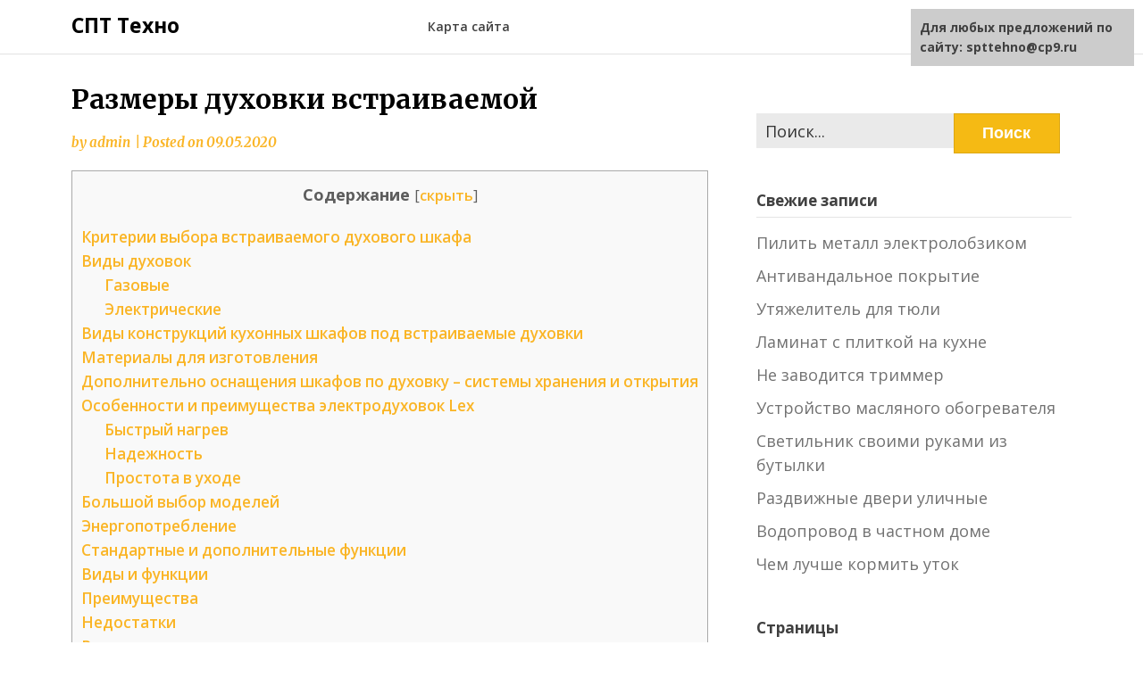

--- FILE ---
content_type: text/html;charset=UTF-8
request_url: https://spttehno.ru/razmery-duhovki-vstraivaemoj/
body_size: 42734
content:
<!doctype html>
<html lang="ru-RU">
<head>
	<meta charset="UTF-8">
	<meta name="viewport" content="width=device-width, initial-scale=1">
	<link rel="profile" href="https://gmpg.org/xfn/11">

	<title>Духовой шкаф электрический встраиваемый размеры встраивания: габариты духовых шкафов</title>

<!-- All In One SEO Pack 3.4.3[191,244] -->
<meta name="description"  content="Такой полезный бытовой агрегат представляет собой компактное и производительное устройство для приготовления сдобы и кондитерских изделий, запекания мяса, рыбы," />

<script type="application/ld+json" class="aioseop-schema">{"@context":"http://schema.org","@graph":[{"@type":"Organization","@id":"https://spttehno.ru/#organization","url":"https://spttehno.ru/","name":"СПТ Техно","sameAs":[]},{"@type":"WebSite","@id":"https://spttehno.ru/#website","url":"https://spttehno.ru/","name":"СПТ Техно","publisher":{"@id":"https://spttehno.ru/#organization"}},{"@type":"WebPage","@id":"https://spttehno.ru/razmery-duhovki-vstraivaemoj/#webpage","url":"https://spttehno.ru/razmery-duhovki-vstraivaemoj/","inLanguage":"ru-RU","name":"Размеры духовки встраиваемой","isPartOf":{"@id":"https://spttehno.ru/#website"},"breadcrumb":{"@id":"https://spttehno.ru/razmery-duhovki-vstraivaemoj/#breadcrumblist"},"datePublished":"2020-05-09T04:20:05+03:00","dateModified":"2020-05-09T04:20:05+03:00"},{"@type":"Article","@id":"https://spttehno.ru/razmery-duhovki-vstraivaemoj/#article","isPartOf":{"@id":"https://spttehno.ru/razmery-duhovki-vstraivaemoj/#webpage"},"author":{"@id":"https://spttehno.ru/author/admin/#author"},"headline":"Размеры духовки встраиваемой","datePublished":"2020-05-09T04:20:05+03:00","dateModified":"2020-05-09T04:20:05+03:00","commentCount":0,"mainEntityOfPage":{"@id":"https://spttehno.ru/razmery-duhovki-vstraivaemoj/#webpage"},"publisher":{"@id":"https://spttehno.ru/#organization"},"articleSection":"Статьи"},{"@type":"Person","@id":"https://spttehno.ru/author/admin/#author","name":"admin","sameAs":[],"image":{"@type":"ImageObject","@id":"https://spttehno.ru/#personlogo","url":"https://secure.gravatar.com/avatar/1cb1c39857f5eef49897f849251861a9?s=96&d=mm&r=g","width":96,"height":96,"caption":"admin"}},{"@type":"BreadcrumbList","@id":"https://spttehno.ru/razmery-duhovki-vstraivaemoj/#breadcrumblist","itemListElement":[{"@type":"ListItem","position":1,"item":{"@type":"WebPage","@id":"https://spttehno.ru/","url":"https://spttehno.ru/","name":"СПТ Техно"}},{"@type":"ListItem","position":2,"item":{"@type":"WebPage","@id":"https://spttehno.ru/razmery-duhovki-vstraivaemoj/","url":"https://spttehno.ru/razmery-duhovki-vstraivaemoj/","name":"Размеры духовки встраиваемой"}}]}]}</script>
<!-- All In One SEO Pack -->
<link rel='dns-prefetch' href='//fonts.googleapis.com' />
<link rel='dns-prefetch' href='//s.w.org' />
		<script type="text/javascript">
			</script>
	<link rel='stylesheet' id='wp-block-library-css'  href='https://spttehno.ru/wp-includes/css/dist/block-library/style.min.css?ver=5.4.1' type='text/css' media='all' />
<link rel='stylesheet' id='simple-sitemap-css-css'  href='https://spttehno.ru/wp-content/plugins/simple-sitemap/lib/assets/css/simple-sitemap.css?ver=5.4.1' type='text/css' media='all' />
<link rel='stylesheet' id='responsive-lightbox-swipebox-css'  href='https://spttehno.ru/wp-content/plugins/responsive-lightbox/assets/swipebox/swipebox.min.css?ver=2.2.2' type='text/css' media='all' />
<link rel='stylesheet' id='toc-screen-css'  href='https://spttehno.ru/wp-content/plugins/table-of-contents-plus/screen.min.css?ver=1509' type='text/css' media='all' />
<link rel='stylesheet' id='writers-blogily-owl-slider-default-css'  href='https://spttehno.ru/wp-content/themes/writers-blogily/css/owl.carousel.min.css?ver=5.4.1' type='text/css' media='all' />
<link rel='stylesheet' id='writers-blogily-owl-slider-theme-css'  href='https://spttehno.ru/wp-content/themes/writers-blogily/css/owl.theme.default.css?ver=5.4.1' type='text/css' media='all' />
<link rel='stylesheet' id='font-awesome-css'  href='https://spttehno.ru/wp-content/themes/writers-blogily/css/font-awesome.min.css?ver=5.4.1' type='text/css' media='all' />
<link rel='stylesheet' id='writers-blogily-foundation-css'  href='https://spttehno.ru/wp-content/themes/writers-blogily/css/foundation.css?ver=5.4.1' type='text/css' media='all' />
<link rel='stylesheet' id='writers-blogily-font-css'  href='https://fonts.googleapis.com/css?family=Saira+Semi+Condensed%3A400%2C700&#038;ver=5.4.1' type='text/css' media='all' />
<link rel='stylesheet' id='writers-blogily-dashicons-css'  href='https://spttehno.ru/wp-includes/css/dashicons.css?ver=5.4.1' type='text/css' media='all' />
<link rel='stylesheet' id='writers-blogily-style-css'  href='https://spttehno.ru/wp-content/themes/writers-blogily/style.css?ver=5.4.1' type='text/css' media='all' />
<link rel='stylesheet' id='writers-blogily-google-fonts-css'  href='https://fonts.googleapis.com/css?family=Open+Sans%3A300%2C400%2C600%2C700%7CMerriweather%3A700%2C400%2C700i&#038;ver=5.4.1' type='text/css' media='all' />
<script type='text/javascript' src='https://spttehno.ru/wp-includes/js/jquery/jquery.js?ver=1.12.4-wp'></script>
<script type='text/javascript' src='https://spttehno.ru/wp-includes/js/jquery/jquery-migrate.min.js?ver=1.4.1'></script>
<script type='text/javascript' src='https://spttehno.ru/wp-content/plugins/sticky-ad-bar/js/sab_bar_script.js?ver=5.4.1'></script>
<script type='text/javascript' src='https://spttehno.ru/wp-content/plugins/sticky-ad-bar/js/jquery.cookie.js?ver=5.4.1'></script>
<script type='text/javascript' src='https://spttehno.ru/wp-content/plugins/responsive-lightbox/assets/swipebox/jquery.swipebox.min.js?ver=2.2.2'></script>
<script type='text/javascript' src='https://spttehno.ru/wp-content/plugins/responsive-lightbox/assets/infinitescroll/infinite-scroll.pkgd.min.js?ver=5.4.1'></script>
<script type='text/javascript'>
/* <![CDATA[ */
var rlArgs = {"script":"swipebox","selector":"lightbox","customEvents":"","activeGalleries":"1","animation":"1","hideCloseButtonOnMobile":"0","removeBarsOnMobile":"0","hideBars":"1","hideBarsDelay":"5000","videoMaxWidth":"1080","useSVG":"1","loopAtEnd":"0","woocommerce_gallery":"0","ajaxurl":"https:\/\/spttehno.ru\/wp-admin\/admin-ajax.php","nonce":"b017cfe8f0"};
/* ]]> */
</script>
<script type='text/javascript' src='https://spttehno.ru/wp-content/plugins/responsive-lightbox/js/front.js?ver=2.2.2'></script>
<script type='text/javascript' src='https://spttehno.ru/wp-content/plugins/sticky-menu-or-anything-on-scroll/assets/js/jq-sticky-anything.min.js?ver=2.1.1'></script>
<link rel='https://api.w.org/' href='https://spttehno.ru/wp-json/' />
<link rel="EditURI" type="application/rsd+xml" title="RSD" href="https://spttehno.ru/xmlrpc.php?rsd" />
<link rel="wlwmanifest" type="application/wlwmanifest+xml" href="https://spttehno.ru/wp-includes/wlwmanifest.xml" /> 
<link rel='prev' title='Колодец вода' href='https://spttehno.ru/kolodets-voda/' />
<link rel='next' title='Ремонт и планировка кухни' href='https://spttehno.ru/remont-i-planirovka-kuhni-2/' />
<meta name="generator" content="WordPress 5.4.1" />
<link rel="alternate" type="application/json+oembed" href="https://spttehno.ru/wp-json/oembed/1.0/embed?url=https%3A%2F%2Fspttehno.ru%2Frazmery-duhovki-vstraivaemoj%2F" />
<link rel="alternate" type="text/xml+oembed" href="https://spttehno.ru/wp-json/oembed/1.0/embed?url=https%3A%2F%2Fspttehno.ru%2Frazmery-duhovki-vstraivaemoj%2F&#038;format=xml" />
<style type='text/css'>.rp4wp-related-posts ul{width:100%;padding:0;margin:0;}
.rp4wp-related-posts ul>li{list-style:none;padding:0;margin:0;padding-bottom:20px;clear:both;}
.rp4wp-related-posts ul>li>p{margin:0;padding:0;}
.rp4wp-related-post-image{width:35%;padding-right:25px;-moz-box-sizing:border-box;-webkit-box-sizing:border-box;box-sizing:border-box;float:left;}</style>

		<style type="text/css">
		/* Navigation */
		.main-navigation a, #site-navigation span.dashicons.dashicons-menu:before, .iot-menu-left-ul a { color: ; }
		.navigation-wrapper, .main-navigation ul ul, #iot-menu-left{ background: ; }
				

		/* Global */
		.single .content-area a, .page .content-area a { color: ; }
		.page .content-area a.button, .single .page .content-area a.button {color:#fff;}
		a.button,a.button:hover,a.button:active,a.button:focus, button, input[type="button"], input[type="reset"], input[type="submit"] { background: ; }
		.tags-links a, .cat-links a{ border-color: ; }
		.single main article .entry-meta *, .single main article .entry-meta, .archive main article .entry-meta *, .comments-area .comment-metadata time{ color: ; }
		.single .content-area h1, .single .content-area h2, .single .content-area h3, .single .content-area h4, .single .content-area h5, .single .content-area h6, .page .content-area h1, .page .content-area h2, .page .content-area h3, .page .content-area h4, .page .content-area h5, .page .content-area h6, .page .content-area th, .single .content-area th, .blog.related-posts main article h4 a, .single b.fn, .page b.fn, .error404 h1, .search-results h1.page-title, .search-no-results h1.page-title, .archive h1.page-title{ color: ; }
		.comment-respond p.comment-notes, .comment-respond label, .page .site-content .entry-content cite, .comment-content *, .about-the-author, .page code, .page kbd, .page tt, .page var, .page .site-content .entry-content, .page .site-content .entry-content p, .page .site-content .entry-content li, .page .site-content .entry-content div, .comment-respond p.comment-notes, .comment-respond label, .single .site-content .entry-content cite, .comment-content *, .about-the-author, .single code, .single kbd, .single tt, .single var, .single .site-content .entry-content, .single .site-content .entry-content p, .single .site-content .entry-content li, .single .site-content .entry-content div, .error404 p, .search-no-results p { color: ; }
		.page .entry-content blockquote, .single .entry-content blockquote, .comment-content blockquote { border-color: ; }
		.error-404 input.search-field, .about-the-author, .comments-title, .related-posts h3, .comment-reply-title{ border-color: ; }

		
		
		/* Blog Feed */
		body.custom-background.blog, body.blog, body.custom-background.archive, body.archive, body.custom-background.search-results, body.search-results{ background-color: ; }
		.blog main article, .search-results main article, .archive main article{ background-color: ; }
		.blog main article h2 a, .search-results main article h2 a, .archive main article h2 a{ color: ; }
		.blog main article .entry-meta, .archive main article .entry-meta, .search-results main article .entry-meta{ color: ; }
		.blog main article p, .search-results main article p, .archive main article p { color: ; }
		.nav-links span, .nav-links a, .pagination .current, .nav-links span:hover, .nav-links a:hover, .pagination .current:hover { background: ; }
		.nav-links span, .nav-links a, .pagination .current, .nav-links span:hover, .nav-links a:hover, .pagination .current:hover{ color: ; }

		


		</style>
		<script></script>
</head>

<body class="post-template-default single single-post postid-29093 single-format-standard">
	<div class="navigation-wrapper">
		
		<div class="site grid-container">
			<header id="masthead" class="site-header grid-x grid-padding-x">
				<div class="site-branding large-4 medium-10 small-9 cell">
											<div class="logo-container">
							<h2 class="site-title"><a href="https://spttehno.ru/" rel="home">СПТ Техно</a></h2>
														<p class="site-description">Строительство и ремонт</p>
											</div>	
				</div><!-- .site-branding -->

				<nav id="site-navigation" class="main-navigation large-8 medium-2 small-3 cell">

					<div id="primary-menu" class="menu"><ul>
<li class="page_item page-item-8"><a href="https://spttehno.ru/karta-saita/">Карта сайта</a></li>
</ul></div>
					</nav><!-- #site-navigation -->
				</header><!-- #masthead -->
			</div>
		</div>
	
		<div id="page" class="site grid-container start-container-head">
			<div id="content" class="site-content grid-x grid-padding-x">
				

	<!-- Featured img -->
		<!-- / Featured img -->



<div id="primary" class="content-area large-8 medium-8 small-12 cell">
	<main id="main" class="site-main">

		
<article id="post-29093" class="post-29093 post type-post status-publish format-standard hentry category-stati">
	<header class="entry-header">
		<h1 class="entry-title">Размеры духовки встраиваемой</h1>		<div class="entry-meta">
			<span class="byline"> by <span class="author vcard"><a class="url fn n" href="https://spttehno.ru/author/admin/">admin</a></span></span>			<span class="post-divider"> | </span>
			<span class="posted-on">Posted on <a href="https://spttehno.ru/razmery-duhovki-vstraivaemoj/" rel="bookmark"><time class="entry-date published updated" datetime="2020-05-09T07:20:05+03:00">09.05.2020</time></a></span>		</div><!-- .entry-meta -->
	</header><!-- .entry-header -->

<div class="entry-content">
	<div id="toc_container" class="no_bullets"><p class="toc_title">Содержание</p><ul class="toc_list"><li><a href="#i">Критерии выбора встраиваемого духового шкафа</a></li><li><a href="#i-2">Виды духовок</a><ul><li><a href="#i-3">Газовые</a></li><li><a href="#i-4">Электрические</a></li></ul></li><li><a href="#i-5">Виды конструкций кухонных шкафов под встраиваемые духовки </a></li><li><a href="#i-6">Материалы для изготовления </a></li><li><a href="#i-7">Дополнительно оснащения шкафов по духовку – системы хранения и открытия </a></li><li><a href="#__Lex">Особенности и преимущества электродуховок Lex</a><ul><li><a href="#i-8"> Быстрый нагрев </a></li><li><a href="#i-9"> Надежность </a></li><li><a href="#i-10"> Простота в уходе </a></li></ul></li><li><a href="#i-11">Большой выбор моделей</a></li><li><a href="#i-12">Энергопотребление</a></li><li><a href="#i-13">Стандартные и дополнительные функции</a></li><li><a href="#i-14"> Виды и функции </a></li><li><a href="#i-15"> Преимущества </a></li><li><a href="#i-16"> Недостатки </a></li><li><a href="#i-17"> Размеры встраиваемых микроволновок </a></li><li><a href="#i-18"> Возможные варианты монтажа встроенных микроволновок </a><ul><li><a href="#i-19"> В верхний шкаф </a></li></ul></li></ul></div>
<p>Такой полезный бытовой агрегат представляет собой компактное и производительное устройство для приготовления сдобы и кондитерских изделий, запекания мяса, рыбы, овощей и других блюд. Духовой шкаф – это не просто пример современной встраиваемой техники для кухни, а полноценная альтернатива привычной духовке. Устройство обеспечивает гораздо больше кулинарных возможностей, а при правильном монтаже занимает минимум свободного места. Нужно только знать, как выбрать хороший встраиваемый духовой шкаф, каким функциям отдать предпочтение, и на что обратить внимание в первую очередь.</p>
<p>Именно этим вопросам и будет посвящена наша статья. Надеемся, что этот небольшой обзор поможет покупателям лучше ориентироваться в характеристиках, особенностях установки и эксплуатации кухонной бытовой техники. В начале статьи мы рассмотрим представленные на рынке виды духовых шкафов, типы нагревателей и методы подключения. Потом дадим несколько ценных советов по выбору оптимального набора функций, подробно расскажем о ключевых параметрах, а в финале изучим особенности встраиваемых духовок от известного шведского бренда Электролюкс.</p>
<h2><span id="i">Критерии выбора встраиваемого духового шкафа</span></h2>
<p>Дизайн встраиваемой техники важен, но не так, как функционал: духовка комбинируется с варочной поверхностью и устанавливается в корпусную мебель для кухни. Увидеть можно только фронтальную поверхность. Поэтому, чтобы выбрать подходящий духовой шкаф для дома, лучше поинтересоваться, какие функции есть у модели. К ключевым параметрам и характеристикам можно отнести:</p>
<ul>
<li>тип нагревателей и их расположения (газовые, электрические, верхние, нижние, комбинированные); </li>
<li>способ установки и подключения (зависимые и независимые) </li>
<li> класс энергопотребления (от B до А+++); </li>
<li> габариты (размер корпуса, внутренний объем камеры); </li>
<li>система управления (механические поворотные регуляторы, электроника, комбинированная); </li>
<li>метод очистки (гидролизный, каталитический, пиролитический); </li>
<li>режимы и функции (конвекция, верхний и нижний нагрев, гриль, турбо-гриль, готовка на пару); </li>
<li>безопасность эксплуатации (автоподжиг, газ-контроль, аварийное отключение, блокиратор дверцы и противней, многослойное остекление); </li>
<li>конструкция фурнитуры и комплектующих (телескопические направляющие, термоизоляция ручки и т.д.). </li>
</ul>
<p>Мы перечислили лишь общий список эксплуатационных особенностей, на которые стоит обратить внимание при покупке встраиваемого духового шкафа. Существует еще много эксклюзивных функций и запатентованных технологий от того или иного бренда. О таких преимуществах знают не только менеджеры, но и продвинутые пользователи, поэтому не стоит пренебрегать отзывами – ищите в интернете максимум сведений о приглянувшейся модели духовки. Мы же не станем перегружать нашу статью подробной информацией, а предоставим вам краткий обзор характеристик и дадим несколько советов о том, как правильно выбрать технику для кухни.</p>
<h2><span id="i-2">Виды духовок</span></h2>
<p>Первое, с чем сталкивается потребитель при выборе встраиваемого духового шкафа – тип нагревательной системы. Однозначно сказать, что лучше: газовая или электрическая духовка, можно только опираясь на индивидуальные факторы. Если вы планировали купить недорогую модель, то газ предпочтительнее, а если наличие современных функций и большого количества режимов – приоритет, то лучше брать электрическую. Огромное знание имеет и состояние магистралей в доме. Разберемся в вопросе подробнее и попробуем сравнить оба варианта.</p>
<p><div data-la-block="552a2b93-17ad-4226-aa3e-7b10bfb35cd1"></div></p>
<h3><span id="i-3">Газовые</span></h3>
<p>Самый доступный вид энергоносителя, по крайней мере в нашей стране. Поэтому эксплуатация такой техники для кухни потребует минимум расходов. Классические газовые духовки дешевле при покупке, а установка такого шкафа не вызовет особых проблем: встраиваются компактные модели для монтажа с столешницу шириной 45, 50 или 60 см.</p>
<p>Безопасность таких устройств не вызывает сомнений: все агрегаты оснащаются системой газ-контроля, которая на 100% способна предотвратить утечку. Еще одно значимое преимущество газового духового шкафа: в отличие от электрического прибора встроенная духовка не создает дополнительную нагрузку на проводку. В старых квартирных домах и частных коттеджах это очень актуально.</p>
<p>Что же касается функций, то можно с уверенностью сказать, что электрическая духовка справляется с приготовлением сложных блюд лучше, чем газовый шкаф. Конечно, можно выбрать встраиваемую модель с конвекцией и двусторонним нагревом, но механическая система регуляции не обеспечит такую точную настройку температуры запекания, как электронная.</p>
<h3><span id="i-4">Электрические</span></h3>
<p>Самый современный и распространенный вариант среди встраиваемых духовых шкафов последнего поколения – маленькие и вместительные, премиум-модели и бюджетные, мощные и экономные. В ассортименте практически любого популярного производителя сегодня имеется серия таких духовок. Основное преимущество и весомый аргумент в пользу покупки – большой выбор встроенных функций, в том числе автоматических программ и режимов. Такие агрегаты оснащены не только вертелом, грилем и конвекцией, в них можно готовить продукты по весу и на пару, печь пироги, домашний хлеб, пиццу и другие блюда, просто нажав соответствующую кнопку. Встраиваемые электрические духовые шкафы оснащаются одним или несколькими нагревателями небольшого размера, поэтому в каталоге такой техник для кухни можно найти узкие модели, к примеру, духовки шириной 45 см.</p>
<p>Если вы твердо решили купить именно электрический прибор, будьте готовы к тому, что такой духовой шкаф обойдется дороже. Чтобы сэкономить хотя бы на эксплуатации, выбирайте модель с высокими показателями энергоэффективности. Такая характеристика зависит от мощности и объема встраиваемой духовки. По показателям расхода электроэнергии агрегаты делятся на несколько классов, актуальная линейка относится к категориям: А+ (экономия 20-25%), А++ (45-50%) и А+++ (более 50%).</p>
<h2><span id="i-5">Виды конструкций кухонных шкафов под встраиваемые духовки </span></h2>
<p>Для встраивания техники используют два вида мебели:</p>
<ul>
<li>напольные тумбы;</li>
<li>шкафы-пеналы.</li>
</ul>
<p>Тумба под встроенный духовой шкаф позволяет размещать его на высоте не более, чем 20 см. от пола. Для большинства хозяек это привычный вариант.</p>
<p>Пенал под духовку предполагает размещение техники на одной из его полок и обладает следующими преимуществами:</p>
<ul>
<li>позволяет установить духовку на оптимальной высоте;</li>
<li>дает возможность сделать ее недоступной для маленьких детей;</li>
<li>идеально подходит для людей, которым тяжело наклоняться.</li>
</ul>
<p>Пеналы не подходят для тесных кухонь – там они смотрятся слишком громоздко. В этом случае лучше выбрать напольный шкаф повыше.</p>
<p><div data-la-block="ec4ba261-8803-4169-a6ed-48350fe09ade"></div></p>
<p>В зависимости от формы мебель для духовки может быть:</p>
<ul>
<li>прямой – в виде прямоугольника. Обычно такие конструкции являются частью мебельной композиции гарнитура;</li>
<li>угловой – выполняются в виде треугольников либо трапеций и позволяют устанавливать технику в углу.</li>
</ul>
<p></p>
<p></p>
<p></p>
<p></p>
<p></p>
<p></p>
<p></p>
<p></p>
<p></p>
<p></p>
<p>Особое внимание следует уделить материалу, из которого изготовлен шкаф. Он должен не только выдерживать внушительный вес техники, но и быть термоустойчивым и безопасным для человека.</p>
<p>Для изготовления конструкций под духовку используют:</p>
<ul>
<li>ДСП – стоит недорого и не отличается высокими эксплуатационными свойствами;</li>
<li>МДФ – это материал более высокого качества. Мебель из него получается долговечной и не деформируется под воздействием пара;</li>
<li>натуральное дерево – материал, требующий особого ухода. Он используется для производства тумб под духовку в редких случаях.</li>
</ul>
<p>Для изготовления задних стенок и гнутых элементов фасада применяются ДВП или фанера.</p>
<p>Сам материал и его покрытия не должны содержать токсичных синтетических веществ: под воздействием тепла они попадают в воздух и могут стать причиной серьезного отравления.</p>
<h2><span id="i-6">Материалы для изготовления </span></h2>
<p>Как для любой кухонной мебели, материалы, которые применяют при изготовлении пеналов, должны быть качественными, устойчивыми к влаге и механическим повреждениям. Специалисты настоятельно рекомендуют при покупке или заказе мебели уделять пристальное внимание материалам, из которых она изготавливается, механизмам открывания дверей, выбору фурнитуры, обычно при магазинах всегда есть в наличии каталоги с необходимыми фото. В производстве используют:</p>
<ul>
<li>натуральное дерево – дорогой, надежный материал, качество отменное, однако уход за ним требуется постоянный;</li>
<li>МДФ – по качеству почти не уступает моделям из дерева, гораздо дешевле и легче в эксплуатации, при хорошем уходе прослужить долго, отлично смотрится на фронтальных поверхностях;</li>
<li>ДСП – почти не отличается от предыдущего варианта, также бюджетный по затратам;</li>
<li>пластик – не самый лучший материал для кухни, не долговечен;</li>
<li>металл – используется для оформления мебели в определенном стиле.</li>
</ul>
<p>Деревянный</p>
<p>Металлический</p>
<p>Для отделки фасадов применяют окрашивание, полировку, ламинирование термопленкой, что добавляет прочности изделию. Современные дизайнеры все чаще в последнее время стали использовать в декорации шкафов стеклянные двери, выглядят они эстетично, оригинально и очень красиво. Особенно верхние части шкафов пеналов, где выставлена посуда. Для создания смелого, необычного интерьера используют стекло разных оттенков. Для декорирования применяют различные рейки, ручки, стиль &#171;ретро&#187; предполагает &#171;искусственное состаривание&#187; – специальная технология обработки фасадов.</p>
<p>При выборе мебели обращайте внимание на качество материалов и фурнитуры, на предметах не должно быть сколов, царапин, двери должны легко открываться, а ящики и полки выдвигаться без усилий.</p>
<h2><span id="i-7">Дополнительно оснащения шкафов по духовку – системы хранения и открытия </span></h2>
<p>Мебель под духовку может использоваться для хранения кухонных принадлежностей.</p>
<p>Для напольных тумб система хранения представлена верхним либо нижним выдвижным ящиком ограниченной высоты. Из-за этого в нем можно хранить лишь определенные предметы. Например, сковородки и противни.</p>
<p>Шкаф-пенал имеет больше возможностей для организации системы хранения – в нем она может быть представлена открытыми полочками, выдвижными ящичками и отделениями с дверцами.</p>
<p>Обычно духовой шкаф встраивается в середину конструкции, поэтому отделение для хранения располагаются снизу либо сверху.</p>
<p>В закрытых секциях шкафа-пенала используются различные типы механизмов открывания дверей:</p>
<ul>
<li>распашные – самый простой: двери крепятся на петли и открываются &#171;на себя&#187;;</li>
<li>откидные – горизонтальная система на петлях: открываются вверх либо вниз;</li>
<li>подъемные – открываются с помощью газлифтов.</li>
</ul>
<h2><span id="__Lex">Особенности и преимущества электродуховок Lex</span></h2>
<p>Электрический духовой шкаф Lex позволит вам в полной мере проявить свои кулинарные фантазии. В ассортименте этого итальянского производителя имеется огромный выбор моделей, основными преимуществами которых является доступная цена, экономичное энергопотребление, простое управление и большой объем рабочей камеры.</p>
<h3><span id="i-8"> Быстрый нагрев </span></h3>
<p>Все модели электродуховок Lex имеют нижний и верхний нагрев. Первый является базовым и позволяет готовить большинство традиционных повседневных блюд. Верхний нагревательный элемент – вспомогательный. Он обеспечивает более равномерную и полную прожарку. Если вам нужно ускорить приготовление блюда, используйте оба режима одновременно.</p>
<h3><span id="i-9"> Надежность </span></h3>
<p>По соотношению цена/качество электрические духовки Lex являются идеальным вариантом. Модели бюджетного ценового сегмента оснащены всеми необходимыми функциями, которые не только помогают готовить блюда, но и обеспечивают безопасность во время работы – защитное отключение, блокировка от детей, вентилятор охлаждения.</p>
<h3><span id="i-10"> Простота в уходе </span></h3>
<p>В бюджетных моделях электрических духовых шкафов Lex предусмотрена традиционная ручная очистка. Для облегчения ухода за техникой приборы оснащены съемной дверцей. Внутреннее стекло из нее также можно вынуть. </p>
<h2><span id="i-11">Большой выбор моделей</span></h2>
<p>Производитель предлагает модели электродуховок как в современном минималистическом дизайне с электронным управлением, так и в ретро-стиле. Цвет приборов – черный, белый, слоновая кость, серый. Лаконичный и привлекательный внешний вид всегда остается актуальным и успешно дополняет любой интерьер.</p>
<p>Наш интернет-магазин предлагает покупателям большой выбор электрических духовых шкафов Lex с гарантией от производителя. Для наших клиентов – удобный каталог с многоступенчатым фильтром, доступные цены, возможность заказать адресную доставку по Москве, грамотные консультации менеджеров.</p>
<h2><span id="i-12">Энергопотребление</span></h2>
<p>При выборе духового шкафа следует обязательно учесть еще два параметра – мощность и энергопотребление. От первого зависит максимальная температура и, соответственно, скорость приготовления, а о второго – ваш счет за электричество. </p>
<p>Оптимальный показатель мощности для электродуховки – 2,5-3 кВт. В этом случае максимальный температурный показатель будет 250 градусов. Этого вполне достаточно для приготовления практически всех блюд. </p>
<p><div data-la-block="2a690641-8a3c-43bc-9445-3af4a16c2a7c"></div></p>
<p>Температура в духовках мощностью от 3,5 кВт может доходить до 500 градусов. Но это является скорее необычной особенностью, так как для приготовления такой показатель не нужен. Эти модели оснащаются самой современной системой очистки – пиролизом. Но стоимость их довольно высокая. </p>
<p>Чем мощнее духовой шкаф, тем меньше времени уходит на приготовление блюда и, соответственно, меньше тратится энергии. </p>
<p>Как и любые другие бытовые приборы, духовые шкафы, в зависимости от энергопотребления, делятся на несколько классов. Самыми экономными считаются первые три – А (в том числе подклассы А+ и А++), В и С. Класc D – промежуточный, а E, F и G потребляют больше всего электроэнергии. </p>
<p>Энергопотребление духового шкафа зависит не только от его мощности, но и от внутреннего объема. Поэтому затраты у приборов одного и того же класса, но разного размера, колеблются в достаточно широком диапазоне: </p>
<ul>
<li>А – 0,6-1,0 кВт/час; </li>
<li>В – 0,6-1,2 кВт/час; </li>
<li>С – 0,8-1,4 кВт/час; </li>
<li>D – 1,0-1,6кВт/час; </li>
<li>Е – 1,2-1,8 кВт/час; </li>
<li>F – 1,4-2,0 кВт/час; </li>
<li>G – 1,6-2,0 квт/час. </li>
</ul>
<p>Информацию о классе энергопотребления выбранной вами модели вы найдете на специальной наклейке. Обычно она размещается на задней стенке прибора. </p>
<h2><span id="i-13">Стандартные и дополнительные функции</span></h2>
<p>Самые простые модели электродуховок оснащаются базовым набором функций – несколькими режимами нагрева и таймером. В более продвинутых реализована возможность выбирать тип блюда, а все необходимые параметры для его приготовления (температуру, время, режим) прибор устанавливает сам. Это так называемое &#171;автоматическое приготовление&#187; или &#171;предустановленные программы&#187;.</p>
<p>Один из ключевых аспектов выбора электродуховки – количество режимов нагрева и их комбинации. Чем их больше, тем более оригинальные блюда можно приготовить. Для тех, кто в кулинарии не силен, будет достаточно стандартного набора – верхнего и нижнего нагревателей в сочетании с грилем. Любителям запеченных мясных блюд понадобятся модели с шестью режимами, а серьезным кулинарам потребуется не менее восьми опций, среди которых функция конвекции и приготовление с использованием пара.</p>
<p>Большим плюсом является наличие в духовом шкафу телескопических направляющих и выдвижной тележки. Вы сможете вынуть горячие противни, не рискуя обжечься. Полезными дополнениями являются температурный щуп и вертел.</p>
<p>Тем, у кого есть маленькие дети, желательно приобретать модель с защитной блокировкой. Сэкономить на покупке микроволновки поможет духовка с функцией СВЧ.</p>
<h2><span id="i-14"> Виды и функции </span></h2>
<p>По элементу управления магнетроном, создающим магнитные волны, разделяют трансформаторные и инверторные микроволновые печи.</p>
<p>Основные виды по функционалу:</p>
<ul>
<li>Соло – минимальным набор функцией (без гриля) основанных только на воздействии микроволн. Подходит для подогрева продуктов или размораживания.</li>
<li>С грилем – работают по типу духовки, и позволяют запекать продукты.</li>
<li>Конвекционные – для приготовления супов, выпечки, и много другого. Помимо гриля в конструкцию входит вентилятор, равномерно распределяющий нагрев.</li>
<li>Мультифункциональные – помимо гриля и конвекции доступно приготовление блюд на пару.</li>
</ul>
<p>Отдельно можно отметить устройства, совмещающее в себе духовой шкаф. Подобное сочетание позволяет существенно экономить место на кухне.</p>
<p>Преимущества встроенной духовки с микроволновкой — большой выбор моделей и количество функций.</p>
<p>Из полезных возможностей отметим:</p>
<ul>
<li>Очистка паром — облегчает процесс ухода за внутренней камерой, размягчает засохшие пятна жира и грязи.</li>
<li>Отложенный старт — поможет приготовить или разогреть блюда к нужному времени.</li>
<li>Защита от детей — заблокирует панель управления во избежание случайных нажатий.</li>
<li>Отключение звуковых сигналов – функция актуальна для пользователей, кому мешают громкие звуки, например, если спит маленький ребенок.</li>
</ul>
<p>Не будут лишними и дополнительные аксессуары, идущие в комплекте – вертела, колпаки, чаши для пара, посуда для запекания, многоуровневые подставки и т.д.</p>
<p>По способам управления приборы делятся на:</p>
<ul>
<li>механические,</li>
<li>электронные.</li>
</ul>
<p>Покрытие внутренней камеры бывает из бюджетной, но не долговечной эмали, прочной, но трудной в уходе нержавеющей стали и биокерамики — прочной, безвредной и легко моющейся.</p>
<p>Мощность – параметр, от которого зависит скорость приготовления блюд. В зависимости от модели мощность составляет от 500 до 2000 Вт.</p>
<h2><span id="i-15"> Преимущества </span></h2>
<p>Размеры микроволновок и их конструктивные особенности дают возможность размещать устройство даже в небольшое пространство на кухне.</p>
<p>Отсутствие отрытых плоскостей и небольшие зазоры обеспечивают минимальное попадание пыли и мусора.</p>
<p>Производители стремятся оснастить продукцию максимальным количеством функций т.к. цена выше обычных моделей.</p>
<p>Повышенная защита от излучений, благодаря стенкам шкафов (помимо предусмотренной изготовителем).</p>
<h2><span id="i-16"> Недостатки </span></h2>
<p>Основной и самый существенный недостаток встраиваемых моделей — стоимость.</p>
<p>Технику затруднительно монтировать, приходится подбирать место в мебели, протягивать электропроводку и обеспечивать полноценную вентиляцию.</p>
<p>Еще один минус: при поломке печь потребуется извлекать из предусмотренной ниши в мебели. Если техника окажется неремонтопригодной, найти на ее место модель соответствующего дизайна, размеров, параметров будет непросто.</p>
<p>Распространено мнение, что серьезный минус микроволновок — вредное СВЧ излучение. Да, микроволновка работает на магнитных волнах способных воздействовать на человека.</p>
<p>Но нельзя забывать, что с увеличением расстояния волны рассеиваются и не причиняют вреда — чтобы излучение наносило вред организму потребуется вплотную прислониться к включенной микроволновке.</p>
<p>Производители заботятся о пользователях и устанавливают системы безопасности — специальные экранирующие решетки и кожух. Металлический корпус ослабляет силу магнитных волн, излучения на расстоянии 20 сантиметров от устройства безвредны.</p>
<p>Бояться СВЧ-волн не имеет смысла, достаточно соблюдать дистанцию и опасность перестает существовать.</p>
<h2><span id="i-17"> Размеры встраиваемых микроволновок </span></h2>
<p>От ширины, высоты и глубины микроволновки зависит и объем внутренней камеры.</p>
<p>В продаже можно найти модели размерами:</p>
<ul>
<li>Ширина – от 45 до 60 см;</li>
<li>Высота – от 30 до 45 см;</li>
<li>Глубина – от 30 до 60см.</li>
<li>Объем – от 17 до 50 литров.</li>
</ul>
<p><div data-la-block="f969f8b8-09e0-4bf7-8f1e-223cfd3331bd"></div></p>
<p>Для приготовления блюд на семью до четырех человек, достаточно внутренней камеры с объемом в 20-25 литров. Большие модели имеет смысл приобретать, когда требуется регулярно готовить или разогревать несколько блюд одновременно.</p>
<p>Не забывайте ознакомиться с инструкцией. Исходя из выбранной модели требования к расстоянию до стенок шкафа или короба, куда производиться установка могут отличаться. Неправильный монтаж приведет к поломкам и сокращает срок эксплуатации устройства.</p>
<p>Собираясь купить встроенную микроволновку, учитывайте габариты устройства, общий дизайн помещения и сочетаемость с другими бытовыми приборами, например при наличии духового шкафа или варочной поверхности рекомендуется подбирать модель соответствующего стиля и расцветки для создания единого ансамбля.</p>
<h2><span id="i-18"> Возможные варианты монтажа встроенных микроволновок </span></h2>
<p>Месторасположение должно быть удобным и функциональным. Оптимальный вариант — установка на уровне груди.</p>
<p>Лицевая часть микроволновки не закрывается дверцами мебели или декоративными панелями.</p>
<p>Самые простые в установке встраиваемые модели — в кухонный гарнитур: не требуют больших трудозатрат, можно установить самостоятельно не обладая специальными навыками. Производители мебели часто предусматривают место для кухонной техники.</p>
<h3><span id="i-19"> В верхний шкаф </span></h3>
<p>Наиболее популярный вариант — в верхнем навесном шкафу, расположенном над рабочей зоной. Из минусов отметим небольшую глубину навесной мебели в среднем 30-40 см. Учитывая необходимость оставлять зазоры для циркуляции воздуха, глубина уменьшается еще на 3-5 см. Для решения проблемы подбирайте микроволновки небольших размеров или заказывайте мебель по собственным размерам.</p>
<p>При монтаже помните, что крепежные кронштейны занимают до трех сантиметров глубины и от 5 до 10 см высоты.</p>
<p>Не забывайте про отверстия в задней стенке необходимые для вентиляции и подведения электропроводки.</p>
<h3> Под навесным шкафом </h3>
<p>Микроволновка размещается над рабочей зоной, но над ней вешается верхний шкаф. Преимущество подобного размещения:</p>
<ul>
<li>Удачная высота на уровне груди, что наиболее удобно при эксплуатации.</li>
<li>Не требуется ограничивать себя при выборе модели, подобная встройка допускает любой размер микроволновки, но потребуется сделать каркас и закрепить его на стене.</li>
</ul>
<p>Если планируете поместить СВЧ-печь над варочной поверхностью или духовкой тщательно продумайте расстояние т.к. горячий воздух, поднимающийся снизу, может испортить ее внешний вид, от перегрева внутренние электронные компоненты выйдут из строя.</p>
<h3> Под столешницей </h3>
<p>Вариант размещения в напольной тумбе удобен в семьях с детьми. Удачное решение если столешница выступает над прибором, создавая козырек и защищая его от возможных потеков. В монтаже никаких сложностей не предвидится т.к. стандартная глубина напольной мебели не менее 60 см.</p>
<p>Дверцу шкафа обычно снимают, а зазоры закрывают соответствующим фасадом. С задней стороны предусмотрите вентиляционные отверстия и вывод для электропроводки — между стеной и задней поверхностью шкафа.</p>
<h3> В нише на стене </h3>
<p>Плюс: неограниченный выбор размеров и функций — модель подбирается к имеющемуся шкафу.</p>
<p>Это очень трудоемкий вариант установки микроволновки, планируемый еще на стадии ремонта помещения. Требуется заранее выбрать устройство, затем по снятым размерам изготовить для него короб, например, из гипсокартона, который будет размещаться в стене.</p>
<p>Выбирая такой способ монтажа, рекомендуется продумать возможность установки в нишу и дополнительных приборов, например, духового шкафа.</p>
<p>При подготовке места не забудьте про вентиляцию и электропроводку.</p>
<h3> В пенале </h3>
<p>Размещение в пенале позволяет выбрать оптимальную высоту, что является актуальной проблемой при установке в верхние или нижние шкафы. Производители часто предусматривают место для подобной техники в пенале, что ограничивает покупателя в выборе размеров.</p>
<p>Под микроволновку часто устанавливают и духовой шкаф – при правильно подобранном дизайне это смотрится эстетично и существенно экономит пространство. Однако оба устройства должны быть разделены панелью толщиной 15-20 см из тепло- и влагозащитного материала.</p>
<p>Не рекомендуется одновременно включать оба прибора.</p>
<h3> В выдвижном ящике </h3>
<p>Микроволновая печь в ящике стола – это новинка на современном рынке бытовой техники. Подобное размещение очень удобно и экономит много места. Некоторые производители пошли дальше и стали выпускать модели способные разместиться в стандартном выдвижном ящике в 60 сантиметров шириной, что делает их монтаж более чем простым.</p>
<p>Из минусов: относительно небольшая высота устройств и завышенная стоимость.</p>
<h2> Основные правила монтажа и эксплуатация </h2>
<p>Для долгой и беспроблемной работы микроволновой печи соблюдайте правила при установке:</p>
<ul>
<li>Избегайте размещения прибора рядом с мойкой или варочной поверхностью.</li>
<li>Позаботьтесь о доступе к электрической розетке для экстренного отключения устройства.</li>
<li>Не забывайте о зазорах между корпусом прибора и стенками мебели — не должны быть меньше заявленных в инструкции к микроволновке.</li>
<li>Если монтаж производится рядом с духовым шкафом — позаботьтесь о термоизоляции.</li>
<li>Шнур питания должен быть свободен и не зажат между поверхностями.</li>
<li>Используйте отдельную розетку и не пользуйтесь удлинителями и тройниками.</li>
<li>Рекомендуется регулярно проверять устройство на исправность работы всех функций, чистить отверстия вентиляторов, мыть без абразивных средств, проверять целостность проводки и корпуса. Процедуру следует проводить раз в три месяца.</li>
</ul>
<p>При эксплуатации существуют и определённые правила:</p>
<ul>
<li>Нельзя включать прибор, если он пуст или в нем находится предмет, не предназначенный для микроволновок — случайно забытая в блюде вилка может привести к серьёзной поломке.</li>
<li>Использовать специальную посуду для микроволновых печей – запрещена железная, фарфоровая и посуда с золотым напылением.</li>
<li>Не разогревайте блюда в плотно закрытых емкостях или контейнерах, банки и консервы.</li>
<li>Не превышайте допустимый вес продуктов, разрешенный для вашей модели – это может привести к повреждению поворотного устройства.</li>
<li>Следите за плотностью прилегания дверцы к корпусу устройства, но не хлопайте и не дергайте ее с закрытым замком.</li>
</ul>
<h2> Возможные неисправности и способы их устранения </h2>
<p><div data-la-block="0da09ffe-e7c3-41d3-a156-92a4843e7baa"></div></p>
<p>Самая большая сложность при поломке – демонтаж, требующий частичного разбора мебели или снятия с кронштейнов. Остальные проблемы идентичны с отдельно стоящими моделями.</p>
<p>Часто встречающаяся неисправность – микроволновка не греет. Прежде чем демонтировать устройство убедитесь, что нажат ПУСК, часто бывает (особенно в кнопочных моделях), что кнопка залипает из-за забившейся грязи или случайно попавшей крошки. Проверьте плотность закрытия дверцы и срабатывание замка. Устройство может не запускаться из-за низкого напряжения в электросети.</p>
<p>Если определить внешние проблемы не удается, возможная причина:</p>
<ul>
<li>Перегорел высоковольтный предохранитель (можно проверить мультиметром): частая причина перегорания — неисправен микрик в блокировочном узле дверцы.</li>
<li>Если модель с высоковольтным трансформатором — перегорела первичная обмотка.</li>
<li>Вышел из строя магнетрон или конденсатор.</li>
</ul>
<p>Для ремонта потребуется помощь квалифицированного специалиста обладающего нужными навыками и оборудованием.</p>
<p>Когда продукты получаются не прогретыми или передержанными возможно неправильно выставлена мощность или время работы. Так же есть вероятность, что в сети низкое напряжение, сказывающееся на мощности устройства.</p>
<p>Случается, что перестает работать поворотное устройство, вращающее тарелку. Внимательно проверьте чистоту механизма – возможно, оно забилось расплавленным жиром или крупинками пищи. Не соблюдение правил эксплуатации, и превышение веса разогреваемых продуктов могло повредить поворотный узел или вывести из строя двигатель.</p>
<p>Помимо чистоты устройства следите за дверцей – целостностью уплотнителя и работоспособности петель. В случае обнаружения любой из этих проблем обратитесь в сервис-центр или вызовите мастера на дом.</p>
<h2> Производители и модели встраиваемых микроволновок </h2>
<h3> Siemens </h3>
<p>Компания по праву занимает первое место в рейтинге лидеров по производству бытовой техники. Встраиваемые микроволновые печи Siemens интуитивно понятны, удобны и привлекательны по стоимости. Предусмотрены модели с право и левосторонними дверцами. Немецкий производитель выпускает товары всегда отличного качества и заслуженно пользующиеся спросом.</p>
<p>Модели:</p>
<ul>
<li>Siemens HF 25G5L2 – объем 25 литров, габариты встраивания 38х56х55 см, мощность 900 Вт, гриль 1300 Вт, 5 уровней мощности, 10 программ приготовления.</li>
<li>Siemens HF 15M564 – объем 20 литров, габариты встраивания 36,2x56x30 см, мощность 800 Вт, 5 уровней мощности, сенсорное управление.</li>
<li>Siemens BF 525LMS0 – объем 20 литров, размеры встраивания 36,2x56x30 см, мощность 800 Вт, 5 уровней мощности, 7 программ приготовления , сенсорное управление.</li>
</ul>
<h3> Samsung </h3>
<p>Корейский производитель один из лидеров на ранке встраиваемой техники благодаря инновационному подходу, богатому функционалу, высокому качеству и оригинальному дизайну. У компании обширная линейка размеров, что дает возможность подобрать устройство под любую мебель. Недостаток техники от данного производителя – высокая цена, которая обоснована описанными достоинствами.</p>
<p>Модели:</p>
<ul>
<li>Samsung FW77SR – объем 20 литров, габариты встраивания 36,2x55x56,4 см, мощность 800 Вт, 6 уровней мощности, кнопочное управление, керамическое покрытие, функции готовки на пару, защита от детей.</li>
<li>Samsung FW87SUW – объем 23 литра, размеры встраивания 36,2x55x56,4см, мощность 800 Вт, 6 уровней мощности, кнопочное управление, керамическое покрытие, дезодоратор, функции готовки на пару, защита от детей.</li>
<li>Samsung NQ50C7535DS – встраиваемая микроволновая печь с духовкой, объем 50 литров, габариты встраивания 45,4×59,5×56,5см, мощность 3200 Вт, 6 режимов работы микроволновки и 7 у духовки, сенсорное управление, электронный дисплей, керамическое покрытие, гриль, конвекция.</li>
</ul>
<h3> Bosch </h3>
<p>Производитель выпускает свои модели в нескольких цветовых решениях, позволяющих устанавливать их фактически в любой интерьер. Стильный дизайн, высокое качество, богатый функционал и выбор размеров – это главные характеристики встроенных микроволновок Bosch.</p>
<ul>
<li>Bosch HBC84H501 — объем 44 литра, габариты встраивания 45,5х59,5х54,8 см, мощность 900 Вт, 3600 с грилем, электронное управление, эмалевое покрытие, конвекция.</li>
<li>Bosch BFL554MB0 — объем 25 литров, габариты встраивания 38,2х59,4х38,8 см, мощность 900 Вт, 5 уровней мощности, 7 программ, электронно-механическое управление.</li>
<li>Bosch Serie | 6 CMA585MB0 — объем 44 литра, размеры встраивания 59,4х57х45,4см, мощность микроволн 900 Вт, гриля 1350 Вт, 5 уровней мощности, 15 программ, электронное управление, защита от детей, функция распределения жира.</li>
</ul>
<h3> Прочие компании </h3>
<p>Так же из производителей можно отметить следующие компании:</p>
<ul>
<li>Candy – итальянская компания, следящая за качеством выпускаемой продукции. Микроволновки просты в управлении, надежны и довольно недороги.</li>
<li>Ariston – американская компания, выпускающая устройства с небольшими габаритами, но с солидным объемом внутренней камеры. Еще одна характерная особенность моделей производителя – высокая мощность магнетрона и двигателя. Солидное качество и относительно недорогая цена сделали продукцию компании востребованной и активно продаваемой.</li>
<li>LG — компания регулярно выпускает новые и оригинальные устройства, привлекающие пользователей. Огромный плюс компании – развитая сеть сервис-центров, позволяющая без проблем обратиться за помощью при необходимости. Недостаток – выбор встраиваемых микроволновых печей не велик.</li>
<li>Hansa – специализация немецкой компании именно техника для кухни. В изготовлении техники использует исключительно немецкие комплектующие, известные совей надежностью. Стандартные размеры не вызовут сложностей при монтаже. Стоимость устройств колеблется от средней до высокой, но именно дорогие модели пользуются особой популярностью.</li>
<li>Kuppersberg – турецкий бренд, позиционирующий себя как немецкий, выпускает устройства, в низкой ценовой категории используя недорогие запчасти из Китая. Обширный функционал в сочетании с ценой позволяют компании успешно конкурировать на рынке бытовой техники.</li>
</ul>
<p>Ишматов Бахадыр<br />Администратор и создатель ресурса ТехноГуру, практикующий радиоэлектронщик. Поделитесь записью с друзьями в социальных сетях</p>
<p>Среди всей бытовой кухонной техники духовка, наверное, является самой популярной. А все дело в том, что в ней можно готовить необыкновенные блюда. В настоящее время производители предлагают две вариации данного прибора: это комплект вместе с варочной плитой, то есть, стандартный вариант, и так называемая встраиваемая модель, которая может быть также в комплекте или идти, как отдельный элемент кухонного устройства. И именно последние стали сегодня очень популярны, потому что размеры встроенного духового шкафа позволяют устанавливать его практически в любой предмет кухонной мебели.</p>
<p>То есть, его можно установить на уровне глаз, что делает процесс приготовления пищи очень удобным. А можно поставить и под варочную панель, как обычный традиционный вариант места установки.</p>
<p><div data-la-block="c0e87b4d-83fb-4b69-865c-804128c0f886"></div></p>
<p><a href="/wp-content/uploads/2020/06/razmery-duhovki-vstraivaemoj_31.jpg" data-rel="lightbox-image-0" data-rl_title="" data-rl_caption="" title=""></a></p>
<p>Если говорить о преимуществах независимых встраиваемых духовок, то хотелось бы отметить:</p>
<ul>
<li>Ее многофункциональность: гриль, микроволновка, разморозка и функции обычной духовки.</li>
<li>Конвекция, плюс вентилятор, который равномерно распределяет тепло по всему объему рабочей камеры.</li>
<li>Таймер и автоматический поджиг.</li>
<li>Подсветка и телескопические направляющие.</li>
<li>Дополнительные опции.</li>
</ul>
<h2> Размеры встраиваемых духовок </h2>
<p>Переходим к теме статьи – к размерам встраиваемого духового шкафа. В этом плане производители постарались на славу. На самом деле модельный ряд в плане размеров, можно сказать, достаточно широк. Во всяком случае, независимые модели от данного типа сильно отстают.</p>
<p>Что касается глубины посадки, то все духовые шкафа, в независимости от моделей и марок, имеют одинаковую величину. Это 50-55 см. Почему? Все дело в стандартных размерах кухонных гарнитуров. У них глубина напольных шкафов и пеналов не превышает 60 см. В данном случае, 5 см разница между двумя показателями – это вентиляционный зазор, который позволяет не нагреваться задним стенкам предметов кухонной мебели.</p>
<p><a href="/wp-content/uploads/2020/06/razmery-duhovki-vstraivaemoj_32.jpg" data-rel="lightbox-image-1" data-rl_title="" data-rl_caption="" title=""></a></p>
<p>А вот что касается ширины и высоты прибора, то тут разнообразие достаточно большое. Вот только самые популярные размерные габариты.</p>
<ul>
<li>60х60 см – это стандартная модификация, которая считается базовой. То есть, самые первые встраиваемые духовки были именно такого размера. Они предназначались для установки в кухнях площадью не меньше 10 м².</li>
<li>Но так как большую часть старого жилого фонда занимали хрущевки, в которых кухни были 6-7 м², то производителям пришлось выпускать нестандартные модели. А именно: 45х60 см и 60х45 см. Понятно, что уменьшение габаритов духового шкафа – это уменьшение объема его рабочей камеры. Поэтому перед хозяйкой будет стоять выбор – или большой духовой шкаф и меньше пространства, или меньших габаритов духовка, но больше пространства на кухне.</li>
<li>Есть совсем нестандартные духовки: 60х70, 60х90 или 60х120 см. Потребители не оценили эти размерные вариации, плюс к тому, у них завышенная цена. И, как уверяют специалисты, завышена она необоснованно. Хотя европейцы такие духовки покупают, и они в Европе популярны.</li>
</ul>
<h2> Размеры установки </h2>
<p>Что сегодня диктует мода и новые веяния дизайнерского искусства? В независимости от того, что будет модно в этом или в будущем году, основное требование к расположению бытовой техники – удобство пользования ею. В этом плане к глубине встраиваемого духового шкафа претензий нет, потому что данный размер стандартный. И если даже производится мебель на заказ, предварительно мастеру надо выдать все размеры всех бытовых приборов, под которые он будет делать ниши.</p>
<p><a href="/wp-content/uploads/2020/06/razmery-duhovki-vstraivaemoj_33.jpg" data-rel="lightbox-image-2" data-rl_title="" data-rl_caption="" title=""></a></p>
<p>С шириной и высотой прибора то же более или менее понятно. Теперь высота места установки. Все будет упираться в нишу, куда запланирован монтаж. Идеально, если это будет высота 82 см, то есть, это чуть ниже уровня глаз среднего роста человека. Обратите внимание, что речь сейчас идет о месте установки, то есть полки. Соответственно сама встраиваемая духовка будет располагаться выше.</p>
<p>Правда, у такого расположения есть и один недостаток. Дверца духового шкафа располагается на уровне лица. Поэтому при ее открытие всегда присутствует риск, что лицо будет обдаваться горячим воздухом, выходящим из рабочей камеры. Поэтому производитель рекомендует открывать дверцу медленно и аккуратно. Хотя сегодня они же уже предлагают не распашные дверцы, а выдвижные.</p>
<p>Конечно, нет строгих ограничений, куда лучше устанавливать духовку. Это может быть и напольная тумба, чаще всего монтаж производят под варочной панелью. Кстати, наилучший вариант для маленьких кухонь. Это может быть пенал, любая из его полок, даже самая верхняя. Все в руках хозяйки, которая сама запланирует место удобной установки.</p>
<p><a href="/wp-content/uploads/2020/06/razmery-duhovki-vstraivaemoj_34.jpg" data-rel="lightbox-image-3" data-rl_title="" data-rl_caption="" title=""></a></p>
<h2>Направляющие</h2>
<p>В стандартную комплектацию духового шкафа входит противень и решётка. Иногда стандартная комплектация дополняется вторым противнем, один из которых глубокий, а другой мелкий. Устанавливать противни и решётки в духовку на нужном уровне позволяют направляющие.</p>
<p>В самых недорогих вариантах духовых шкафов эти направляющие рельефны. Другими словами это обычные выемки во внутреннем корпусе духовки. Это самый неудобный вид направляющих, которые не предохраняет камеру духового шкафа от царапин и потёртостей, которые образуются от перемещения противней.</p>
<p>Второй вид направляющих – это съёмные направляющие. Они удобны в том плане, что минимизируется риск установить противень не ровно и появление потёртостей в камере так же маловероятно. Кроме того, такие направляющие легко снять для мытья и ухода.</p>
<p>Самый же комфортный и удобный вид направляющих – телескопические. Такие направляющие позволяют выдвигать противень из духовки, как ящичек из комода. Это невероятно удобно, так как Вам не нужно держать горячий противень в руках.</p>
<h2>Популярные модели и производители</h2>
<p>Эксперты считают, что наибольшей популярностью пользуются модели эконом класса, отличающиеся доступностью, разнообразием стилей. В этой категории можно выделить:</p>
<p> Indesit 70 FIM 20 K.A IX. Имеет достаточно большой объем шкафа, выполненного в классическом стиле, традиционную систему очистки, электромеханическое управление, 3 режима приготовления. Минус — отсутствие таймера. В комплект входит решетка, применяемая для запекания и эмалированный противень.</p>
<p>Indesit 70 fim 20 k.a ix</p>
<ul>
<li> BEKO OIE 24300 W. Отличается приятным дизайном, надежностью. Укомплектована таймером, защитой от перегрева. Прилагается решетка и профиль для противней.</li>
<li> Candy FPP 502/1 X. Духовой шкаф со стандартными размерами, обычным дизайном, традиционной системой очистки, качественными стеклами.</li>
</ul>
<p>Candy FPP 502</p>
<p>В среднюю ценовую категорию входят следующие модели:</p>
<ul>
<li> Bosch  HBA 23B260. Имеет сенсорное управление, конвекционный способ очистки. В комплект включены 2 гриля, отличающиеся разными типами работы. Выделяется элегантным дизайном. Внутреннее покрытие — эмаль Granit Email, устойчивая к царапинам, ударам, воздействию химии.</li>
<li> Gorenje BO5348DX. Имеет большой по объему шкаф, покрытый внутри эмалью Eco Clean, хорошо защищающей поверхность, систему очистки паром.</li>
</ul>
<p>Gorenje BO 5348 DX</p>
<ul>
<li> Hotpoint-Ariston FH 51 WH. Отличается стильным дизайном, отличными эксплуатационными характеристиками, экономным энергопотреблением (класс А). Имеет таймер, гриль, съемные дверцы, гидролизный метод очистки. Объем духовки с подсветкой и вентилятором 58 л.</li>
<li> Hansa BOES69677. Шкаф оборудован поворотными регуляторами, дополнительными функциями размораживания и быстрого разогрева, системой очистки ProCook с сотовой структурой. Остекление дверцы 3-слойное.</li>
</ul>
<p><div data-la-block="eab82124-4dc5-45bb-a915-f88f06e29077"></div></p>
<p>Hansa BOES69677</p>
<p>Среди моделей встроенных духовых шкафов премиум класса следует отметить:</p>
<p> Neff B45C42N3RU. Отличается высоким качеством, оригинальным внешним видом. Имеет 10 режимов работы, оборудована съемной дверкой с эргономичной ручкой.</p>
<p>Neff B45C42N3RU</p>
<ul>
<li> Bauknecht BLTC 8100 ES/L. Имеет строгий дизайн и множество самых различных функций. Оборудована системой SmartCook, упрощающей эксплуатацию духовки.</li>
<li> Kuppersberg RC 699 C Bronze. Этот встроенный электрический духовой шкаф отличает эффектный дизайн, наличие разнообразных режимов. Управление комбинированное (электромеханическое). Способ очистки — каталитический.</li>
</ul>
<p>Kuppersberg RC 699 C Bronze</p>
<p> Gorenje BO 87 – ORA – W. Имеет 11 режимов нагрева, инфракрасный гриль, таймер, сенсорные переключатели, функции размораживания, приготовления на пару. Камера объемом 60 л оборудована подсветкой, вентилятором, дверцами с тремя рядами стекол, термощупом, телескопическими направляющими. Оснащена защитным отключением и блокиратором от детей.</p>
<p>Электрические встроенные духовки очень удобны, функциональны, компактны. Широкий модельный ряд позволяет выбрать оборудование для помещения любых габаритов так, чтобы не перегрузить кухонный интерьер.</p>
<h2>На какой высоте встраивать духовой шкаф?</h2>
<p>Ориентируемся по панели управления духового шкафа, расположенной над камерой печи. Наиболее удобны духовки, встроенные так, чтобы панель управления была выше пояса того человека, который будет на ней готовить, но не выше уровня его глаз.</p>
<p>На какой высоте расположить духовку? Не выше уровня глаз </p>
<h2>Типы встраиваемых духовок</h2>
<p>Еще один немаловажный критерий выбора – тип подключения встраиваемого духового шкафа. Попробуем разобраться, какой метод установки духовки лучше: независимый или зависимый. Тип подключения не влияет на характеристики, функции или показатели надежности, только на удобство эксплуатации. В ассортименте популярных брендов можно найти устройства обеих категорий и каждая из них заслуживает внимания потребителей. Выбор сводится исключительно к индивидуальным предпочтениям в плане дизайна.</p>
<h3>Независимые шкафы</h3>
<p>Чаще всего на рынке можно встретить электрические встраиваемые духовки такого типа. Независимый шкаф – это автономный модуль, который подключается к сети отдельно и имеет собственную систему управления. Таким образом можно укомплектовать кухню приборами с разными видами нагревателей или создать замысловатый дизайн помещения, в котором бытовая техника будет размещена в разноуровневых нишах для встраивания. Независимый духовой шкаф не имеет особых отличий по техническим характеристикам, легко интегрируется и на этапе планирования интерьера, и уже после ремонта.</p>
<h3>Зависимые модели</h3>
<p>Такие устройства подключаются к варочным поверхностям, являясь элементом комплекта бытовой техники для кухни. Часто встраиваемые зависимые духовые шкафы входят в состав тематических дизайнерских коллекций, поэтому пользуются неизменным вниманием со стороны покупателей. С технической точки зрения такой способ подключения накладывает определенные ограничения: установку зависимой духовки необходимо проводить только совместно с варочной панелью, используя одни и те же коммуникации. Газовые агрегаты более распространены, а электрические – встречаются чуть реже. Если общая панель управления выйдет из строя, то неработоспособными окажутся сразу два агрегата – это единственный существенный минус такого типа установки.</p>
<h2>Наличие дополнительной духовки</h2>
<p>В современных моделях духовых шкафов можно одновременно готовить два блюда. Чаще всего такие агрегаты комплектуются двойными нагревателями, верхним грилем и функцией конвекции, чтобы обеспечивать равномерное распределение горячего воздуха в обеих зонах приготовления. Дополнительная автономная камера для запекания – это редкое исключение в конструкции приборов встраиваемого типа.</p>
<h2>Виды очистки духового шкафа</h2>
<p>Один из ключевых аспектов выбора. Типы очистки духовых шкафов определяет удобство обслуживания такого агрегата, чаще всего встречаются три вида:</p>
<ul>
<li>гидролизная (действие водяного пара и моющих средств); </li>
<li>каталитическая (обезжиривание поверхности за счет специальной активной эмали); </li>
<li>пиролитическая (сгорание остатков пищи внутри духовки). </li>
</ul>
<p>Только посланий тип очистки духового шкафа считается полностью автоматическим, однако, он доступен исключительно в мощных встраиваемых электрических агрегатах и тратит довольно много энергии. Мы предлагаем вам самостоятельно выбрать, какой вид очистки лучше, предоставив лишь краткое описание трех методов.</p>
<h3>Гидролизная</h3>
<p>Небольшое количество воды с бытовой химией выливают на противень, после чего включают агрегат. Температура нагрева внутри камеры находится в пределах 70-90°С – это энергоэффективный способ очистки. Через полчаса духовку отключают, а после того, как она остынет, грязь и жир со стенок удаляют тряпкой.</p>
<h3>Каталитическая</h3>
<p>Как правило, одну из стенок духового шкафа покрывают специальной эмалью, в состав которой входит активный катализатор. Прямо во время готовки, когда температура внутри достигает 200-300°C, компонент действует на жир и пищевые загрязнения. По окончании эксплуатации стенки легко отмываются обычной влажной салфеткой, но ручную процедуру очистки важно проводить каждый раз после использования устройства, чтобы загрязнения не сформировали отложения ( жирная пленка снижает эффективность катализатора). Стоит также отметить, что активное вещество в эмали сохраняет свои свойства только в течение 5-7 лет, после чего панель необходимо заменить на новую. Это не так сложно сделать, к примеру, бренд Электролюкс выпускает съемные и запасные стенки для всех актуальных моделей линейки встраиваемых духовых шкафов. </p>
<h3>Пиролитическая</h3>
<p>Эффективный метод воздействия: пиролиз буквально выжигает любую грязь и остатки пищи. Это значит, что во время пиролитической очистки внутри духового шкафа температура поднимается до 500°С. Дверца при этом блокируется, хотя неприятный запах все равно может проникнуть в помещение. Плюсы пиролиза – экологичность и минимум усилий для поддержания чистоты бытовой техники, недостаток – увеличение затрат на эксплуатацию духовки. Такую технологию трудно назвать энергоэффективной.</p>
<h2>Объем</h2>
<p>Габариты встраиваемого духового шкафа – ключевой параметр, если вы выбрали такую технику для экономии свободного пространства на кухне. Рассмотрим все имеющийся на рынке варианты:</p>
<ul>
<li>компактные модели (высота 40-45 см); </li>
<li>полноразмерные встраиваемые духовки (высота 50-60 см); </li>
<li>узкие (ширина до 45 см). </li>
</ul>
<p><div data-la-block="7a40b131-5871-463a-951f-8d807c002847"></div></p>
<p>Полезный объем духового шкафа зависит не только от габаритов, но от особенностей конструкции и даже типа нагревателя. Средние показатели газовых и электрических духовок: для компактных и узких моделей – от 37 до 45 литров, для полноразмерных – 55-70 литров. Вместительность такой бытовой техники должна соответствовать количеству членов семьи, а также интенсивности планируемой эксплуатации. Чем больше блюд вы собираетесь готовить, тем вместительнее стоит брать агрегат.</p>
<h2>Безопасность</h2>
<p>Мы уже упоминали о том, что современные газовые духовки оснащаются системой автоматического контроля, которая моментально отключает подачу топлива при малейшем риске утечки. Они работают безотказно и надежно, обеспечивая 100% безопасности. Электрические духовые шкафы также оснащаются средствами защиты:</p>
<ul>
<li>специальный механизм предотвращает доступ детей к включенному агрегату; </li>
<li> модуль аварийного отключения убережет духовку от перегрева, если вы оставите ее без присмотра; </li>
<li>жаропрочное и закаленное стекло в несколько слоев не даст дверце сильно разогреваться; </li>
<li>специальный материал изготовления снижает риск получения ожогов от контакта с фурнитурой; </li>
<li>телескопические направляющие облегчают взаимодействие с противнями. </li>
</ul>
<p>Это далеко не все функции. Практически каждый бренд оснащает свою технику эксклюзивными средствами обеспечения безопасной и комфортной эксплуатации.</p>
<h2>Особенности и преимущества духовок Electrolux</h2>
<p>Раз речь зашла о производителях, рассмотрим оригинальные инженерные решения и преимущества бытовой техники Электролюкс. Шведская компания является фактическим владельцем многих европейских торговых марок, поэтому модельный ряд духовых шкафов от этого бренда весьма обширный. В ассортименте встречаются и встраиваемые образцы – компактные, надежные, производительные и энергоэффективные. Рассмотрим полезные функции и другие преимущества, которые выделяют электрические и газовые духовки Электролюкс на фоне аналогов.</p>
<h3>Привлекательный дизайн</h3>
<p>Большинство моделей в каталоге Electrolux – это частично встраиваемые духовые шкафы, поэтому дизайн оформления фронтальной поверхности имеет большое значение. Те, кто планирует выдержать интерьер кухни в единой стилистике, могут выбрать ультрасовременные и минималистичные образцы или устройства с винтажным элементами декора. Встроенная духовка будет гармонично смотреться в любой обстановке – от классики и кантри, до фьюжна и хай-тека.</p>
<h3>Готовка с паром</h3>
<p>Приобретать пароварку отдельно больше нет необходимости, инженеры Electrolux позаботились о том, чтобы поклонники здорового питания нашли в списке доступных режимов готовки подходящую для себя функцию. Горячий водяной пар сохраняет все питательные вещества и витамины, но при этом обеспечивает достаточную термическую обработку разных продуктов: вы сможете приготовить в такой встраиваемой духовке не только овощи и каши, но также мясо, рыбу и птицу. Разнообразьте рацион своей семьи новыми вкусными и полезными блюдами.</p>
<h3>Термощуп</h3>
<p>Простой и удобный инструмент, который позволит с точностью до градуса определить степень готовности крупных по размеру продуктов. Термощуп входит в комплектацию встраиваемых духовых шкафов Электролюкс премиум-сегмента, он нужен тем, кто часто готовит птицу и рыбу целиком, запекает домашние рулеты и другие блюда из мяса.</p>
<p><div data-la-block="b66aaaa6-9bf4-479d-9692-7711d25dffe6"></div></p>
<h3>Функции и режимы</h3>
<p>Конвекция, двусторонний нагрев, гриль и турбо-гриль, автоматическое размораживание и расстойка теста, выпекание по весу и даже функции микроволновки – список программ и настроек в современных духовых шкафах Electrolux очень большой. Если вы хотите купить встраиваемую духовку с СВЧ или пароваркой, изучите каталог моделей в нашем интернет-магазине фирменной бытовой техники Электролюкс. Мы сотрудничаем с официальными представителями бренда, поэтому популярные новинки на сайте появляются оперативно. </p>
<p>Менеджер с радостью даст вам консультацию и расскажет о конкретном образце максимально подробно. Оставьте своей номер телефона, мы перезвоним вам.</p>
<td style="width: 950px;">
<p>Чертеж пенала с размерами фасадов.</p>
<p>Для надежной установки кухонного пенала, рекомендуем применять 6 опор, вместо 4, как на других модулях. В данной секции запланирована установка выдвижного ящика на телескопических направляющих полного выдвижения.</p>
<p>Красной чертой возле цифры размера обозначена кромка. Это означает, что этот торец детали лицевой (видимый) и его надо облицевать мебельной кромкой. Если черты две, то это означает, что кромкой оклеиваются оба торца детали соответствующего размера.</p>
<p>В приведённой деталировке кухонной секции (модуля) размеры указаны без учёта толщины кромки.</p>
<p>Толщину мебельные кромки толщиной до 0,6 мм учитывать в размере детали нет необходимости . Размер детали необходимо будет уменьшить на соответствующую толщину кромок, если кромка, например АБС, будет иметь толщину 1 или 2 мм. Например: ширина детали 400 мм., толщина кромки 2 мм. надо оклеить оба торца детали. Тогда размер ширины детали необходимо скорректировать с учетом толщины кромки. Т.е. получится 400 &#8212; 2 мм. &#8212; 2 мм. = 396 мм.</p>
<table width="87%">
<tr>
<td width="9" height="38"> </td>
<td height="38" width="359">
<p>Название.</p>
</td>
<td height="38" width="131">Размер &#171;Х&#187; </td>
<td height="38" width="117">Размер &#171;У&#187; </td>
<td height="38">шт. </td>
</tr>
<tr>
<td width="9">1 </td>
<td width="359">Боковина. </td>
<td width="131">1468 | </td>
<td width="117">560 </td>
<td>2 </td>
</tr>
<tr>
<td width="9">2 </td>
<td width="359">Дно. </td>
<td width="131">600 | </td>
<td width="117">560 | | </td>
<td>1 </td>
</tr>
<tr>
<td width="9">3 </td>
<td width="359">Связь несущая. </td>
<td width="131">568 | </td>
<td width="117">560 </td>
<td>2 </td>
</tr>
<tr>
<td width="9">4 </td>
<td width="359">Связи конструктивные. </td>
<td width="131">568 | | </td>
<td width="117">80 </td>
<td>2 </td>
</tr>
<tr>
<td width="9">5 </td>
<td width="359">Верхушка. </td>
<td width="131">600 | | </td>
<td width="117">590 | </td>
<td>1 </td>
</tr>
<tr>
<td width="9">6 </td>
<td width="359">Полка. </td>
<td width="131">566 | | </td>
<td width="117">540 | | </td>
<td>1 </td>
</tr>
<tr>
<td width="9">7 </td>
<td width="359">Задняя стенка, ДВП. </td>
<td width="131">866 </td>
<td width="117">598 </td>
<td>1 </td>
</tr>
<tr>
<td width="9"> </td>
<td width="359"> </td>
<td width="131"> </td>
<td width="117"> </td>
<td> </td>
</tr>
<tr>
<td width="9">8 </td>
<td width="359">Боковина ящика </td>
<td width="131">500 | </td>
<td width="117">100 </td>
<td>2 </td>
</tr>
<tr>
<td width="9">9 </td>
<td width="359">Передняя и задняя панель ящика. </td>
<td width="131">510 | </td>
<td width="117">100 </td>
<td>2 </td>
</tr>
<tr>
<td width="9">10 </td>
<td width="359">Дно ящика, ДВП. </td>
<td width="131">500 </td>
<td width="117">542 </td>
<td>1 </td>
</tr>
</table>
<h2>Пенал на кухню под духовку. Сборочная схема.</h2>
</td>
<p></p>
<p></p>
<p></p>
<p></p>
<p></p>
<p>В традиционных кухонных печах духовой шкаф совмещен с варочной панелью. Но не всех хозяек устраивает такой вариант организации рабочего пространства. Чтобы сделать процесс готовки максимально удобным, а интерьер кухни – стильным и компактным, используют специальную мебель для встраивания духовых шкафов.</p>
<h2>Система управления</h2>
<p>Механическая система представлена привычными поворотными переключателями. Их обычно два: для регулировки температуры и времени. Конструкция отличается высокой надежностью: там особо нечему ломаться. А вот очищать круглые рычаги не очень удобно, поскольку жир сбивается в щель между переключателем и панелью, вымыть его оттуда нелегко.</p>
<p>Электронная система может быть представлена кнопочной или сенсорной панелью. Они гораздо более вариативные в плане настроек рабочих параметров. Кнопки сложнее в уходе: грязь сложнее вычищать. Сенсор с этой стороны лучше: протер тряпочкой плоскую поверхность и все.</p>
<p>У таких моделей присутствует дисплей, на котором отражаются время и настройки. Некоторые из сенсорных устройств дают возможность просматривать рецепты и фотографии, загруженные пользователем.</p>
<p>Комбинированные механизмы, как понятно из названия, сочетают в себе первый и второй тип управления. Обычно это выглядит так: температура и время настраиваются с помощью круглых переключателей, а дополнительные функции регулируются кнопками либо сенсорным переключателем. При этом все настройки и режим отображаются на дисплее.</p>
<p>Сегодня почти всю технику оборудуют удаленным доступом, когда управлять работой можно откуда угодно через мобильное приложение. Не обошло это веяние и духовые шкафы: таких агрегатов пока немного, но, скорее всего, в ближайшем будущем это станет одной из самых популярных опций.</p>
<p style="clear:both"><iframe frameborder="0" height="362" src="https://youtube.com/embed/3MK-YOtM4NI" width="644"></iframe></p>
<p><div data-la-block="a784bc57-9509-4f2c-aea4-db368c35ddb0"></div></p>
<div class='rp4wp-related-posts'>
<h3>Публикации по теме:</h3>
<ul>
<li><div class='rp4wp-related-post-content'>
<a href='https://spttehno.ru/peploblok-razmery/'>Пеплоблок размеры</a><p>ПеплоблокЭто строительный материал, разновидность неавтоклавных ячеистых бетонных блоков. Его нечасто используют при возведении домов, но...</p></div>
</li>
<li><div class='rp4wp-related-post-content'>
<a href='https://spttehno.ru/gazovye-plity-bez-duhovki/'>Газовые плиты без духовки</a><p>В современном мире информационных технологий, когда многие важные вещи поручаются вычислительной технике, компьютерам и иным...</p></div>
</li>
<li><div class='rp4wp-related-post-content'>
<a href='https://spttehno.ru/ploskij-shifer-razmery/'>Плоский шифер размеры</a><p>Асбестоцементные изделия отличаются повышенной популярностью в нашей стране, причем не только в профессиональном использовании, но...</p></div>
</li>
<li><div class='rp4wp-related-post-content'>
<a href='https://spttehno.ru/razmery-dveri-garmoshka/'>Размеры двери гармошка</a><p>Двери гармошка в Москве Двери гармошка и другие товары можно приобрести в Леруа Мерлен в...</p></div>
</li>
<li><div class='rp4wp-related-post-content'>
<a href='https://spttehno.ru/razmery-kirpicha/'>Размеры кирпича</a><p>Размер кирпича определяется тремя параметрами: длиной, шириной и высотой. Плоскости, образующие стороны кирпича, называются соответственно...</p></div>
</li>
</ul>
</div>
	</div><!-- .entry-content -->

	<footer class="entry-footer">
		<span class="cat-links"><a href="https://spttehno.ru/category/stati/" rel="category tag">Статьи</a></span>	</footer><!-- .entry-footer -->
</article><!-- #post-29093 -->
<div class="about-the-author"><div class="grid-x grid-padding-x"><div class="large-2 medium-3 small-12 cell"><img alt='' src='https://secure.gravatar.com/avatar/1cb1c39857f5eef49897f849251861a9?s=100&#038;d=mm&#038;r=g' srcset='https://secure.gravatar.com/avatar/1cb1c39857f5eef49897f849251861a9?s=200&#038;d=mm&#038;r=g 2x' class='avatar avatar-100 photo' height='100' width='100' /></div><div class="large-10 medium-9 small-12 cell"><h3>About the author</h3></div></div></div>
<div id="comments" class="comments-area">

		<div id="respond" class="comment-respond">
		<h3 id="reply-title" class="comment-reply-title">Добавить комментарий <small><a rel="nofollow" id="cancel-comment-reply-link" href="/razmery-duhovki-vstraivaemoj/#respond" style="display:none;">Отменить ответ</a></small></h3><form action="https://spttehno.ru/wp-comments-post.php" method="post" id="commentform" class="comment-form" novalidate><p class="comment-notes"><span id="email-notes">Ваш адрес email не будет опубликован.</span> Обязательные поля помечены <span class="required">*</span></p><p class="comment-form-comment"><label for="comment">Комментарий</label> <textarea id="comment" name="comment" cols="45" rows="8" maxlength="65525" required="required"></textarea></p><p class="comment-form-author"><label for="author">Имя <span class="required">*</span></label> <input id="author" name="author" type="text" value="" size="30" maxlength="245" required='required' /></p>
<p class="comment-form-email"><label for="email">Email <span class="required">*</span></label> <input id="email" name="email" type="email" value="" size="30" maxlength="100" aria-describedby="email-notes" required='required' /></p>
<p class="comment-form-url"><label for="url">Сайт</label> <input id="url" name="url" type="url" value="" size="30" maxlength="200" /></p>
<p class="form-submit"><input name="submit" type="submit" id="submit" class="submit" value="Отправить комментарий" /> <input type='hidden' name='comment_post_ID' value='29093' id='comment_post_ID' />
<input type='hidden' name='comment_parent' id='comment_parent' value='0' />
</p></form>	</div><!-- #respond -->
	
</div><!-- #comments -->

					</main><!-- #main -->

					<!-- Start Related Posts -->

					<!-- End Related Posts -->

				</div><!-- #primary -->

				
<aside id="secondary" class="widget-area large-4 medium-4 small-12 cell">
	<section id="search-2" class="widget widget_search"><div style="padding:5px;"><br></div><form role="search" method="get" class="search-form" action="https://spttehno.ru/">
				<label>
					<span class="screen-reader-text">Найти:</span>
					<input type="search" class="search-field" placeholder="Поиск..." value="" name="s" />
				</label>
				<input type="submit" class="search-submit" value="Поиск" />
			</form></section>		<section id="recent-posts-2" class="widget widget_recent_entries">		<h4 class="widget-title">Свежие записи</h4>		<ul>
											<li>
					<a href="https://spttehno.ru/pilit-metall-elektrolobzikom/">Пилить металл электролобзиком</a>
									</li>
											<li>
					<a href="https://spttehno.ru/antivandalnoe-pokrytie/">Антивандальное покрытие</a>
									</li>
											<li>
					<a href="https://spttehno.ru/utyazhelitel-dlya-tyuli/">Утяжелитель для тюли</a>
									</li>
											<li>
					<a href="https://spttehno.ru/laminat-s-plitkoj-na-kuhne/">Ламинат с плиткой на кухне</a>
									</li>
											<li>
					<a href="https://spttehno.ru/ne-zavoditsya-trimmer/">Не заводится триммер</a>
									</li>
											<li>
					<a href="https://spttehno.ru/ustrojstvo-maslyanogo-obogrevatelya/">Устройство масляного обогревателя</a>
									</li>
											<li>
					<a href="https://spttehno.ru/svetilnik-svoimi-rukami-iz-butylki/">Светильник своими руками из бутылки</a>
									</li>
											<li>
					<a href="https://spttehno.ru/razdvizhnye-dveri-ulichnye/">Раздвижные двери уличные</a>
									</li>
											<li>
					<a href="https://spttehno.ru/vodoprovod-v-chastnom-dome/">Водопровод в частном доме</a>
									</li>
											<li>
					<a href="https://spttehno.ru/chem-luchshe-kormit-utok/">Чем лучше кормить уток</a>
									</li>
					</ul>
		</section><section id="pages-2" class="widget widget_pages"><h4 class="widget-title">Страницы</h4>		<ul>
			<li class="page_item page-item-8"><a href="https://spttehno.ru/karta-saita/">Карта сайта</a></li>
		</ul>
			</section>	<section id="custom_html-2" class="widget_text widget widget_custom_html"><div class="textwidget custom-html-widget"><div data-la-block="de288e9f-f639-432c-884b-e1781e8b7195"></div></div></section>
</aside><!-- #secondary -->

</div><!-- #content -->
</div>

<div class="footer-container">
	<div id="page" class="site grid-container">
		<footer id="colophon" class="site-footer">
			
<div class="site-info">
	Copyright <a href="https://spttehno.ru/" rel="home">СПТ Техно</a>. All rights reserved.	<!-- Delete below lines to remove copyright from footer -->
	<span class="footer-info-right">
		 | Powered by <a href="https://wordpress.org/"> WordPress</a> &amp; <a href="https://superbthemes.com/writers-blogily/">Writers Blogily Theme</a>
	</span>
	<!-- Delete above lines to remove copyright from footer -->

	<span class="footer-menu">
			</span>
<!--LiveInternet counter--><script type="text/javascript">
document.write('<a href="//www.liveinternet.ru/click" '+
'target="_blank"><img src="//counter.yadro.ru/hit?t44.1;r'+
escape(document.referrer)+((typeof(screen)=='undefined')?'':
';s'+screen.width+'*'+screen.height+'*'+(screen.colorDepth?
screen.colorDepth:screen.pixelDepth))+';u'+escape(document.URL)+
';h'+escape(document.title.substring(0,150))+';'+Math.random()+
'" alt="" title="LiveInternet" '+
'border="0" width="31" height="31"><\/a>')
</script><!--/LiveInternet-->
</div><!-- .site-info -->
</footer><!-- #colophon -->
</div>
</div>




	<script type='text/javascript'>
/* <![CDATA[ */
var sticky_anything_engage = {"element":"#custom_html-2","topspace":"0","minscreenwidth":"0","maxscreenwidth":"999999","zindex":"1","legacymode":"","dynamicmode":"","debugmode":"","pushup":"","adminbar":"1"};
/* ]]> */
</script>
<script type='text/javascript' src='https://spttehno.ru/wp-content/plugins/sticky-menu-or-anything-on-scroll/assets/js/stickThis.js?ver=2.1.1'></script>
<script type='text/javascript'>
/* <![CDATA[ */
var tocplus = {"visibility_show":"\u043f\u043e\u043a\u0430\u0437\u0430\u0442\u044c","visibility_hide":"\u0441\u043a\u0440\u044b\u0442\u044c","width":"Auto"};
/* ]]> */
</script>
<script type='text/javascript' src='https://spttehno.ru/wp-content/plugins/table-of-contents-plus/front.min.js?ver=1509'></script>
<script type='text/javascript' src='https://spttehno.ru/wp-content/themes/writers-blogily/js/navigation.js?ver=20151215'></script>
<script type='text/javascript' src='https://spttehno.ru/wp-content/themes/writers-blogily/js/skip-link-focus-fix.js?ver=20151215'></script>
<script type='text/javascript' src='https://spttehno.ru/wp-content/themes/writers-blogily/js/vendor/foundation.js?ver=6'></script>
<script type='text/javascript' src='https://spttehno.ru/wp-content/themes/writers-blogily/js/custom.js?ver=1.0.0'></script>
<script type='text/javascript' src='https://spttehno.ru/wp-content/themes/writers-blogily/js/owl.carousel.min.js?ver=1.0.0'></script>
<script type='text/javascript' src='https://spttehno.ru/wp-includes/js/comment-reply.min.js?ver=5.4.1'></script>
<script type='text/javascript' src='https://spttehno.ru/wp-includes/js/wp-embed.min.js?ver=5.4.1'></script>
<!-- Yandex.Metrika counter -->
<script type="text/javascript" >
   (function(m,e,t,r,i,k,a){m[i]=m[i]||function(){(m[i].a=m[i].a||[]).push(arguments)};
   m[i].l=1*new Date();k=e.createElement(t),a=e.getElementsByTagName(t)[0],k.async=1,k.src=r,a.parentNode.insertBefore(k,a)})
   (window, document, "script", "https://mc.yandex.ru/metrika/tag.js", "ym");

   ym(84993115, "init", {
        clickmap:true,
        trackLinks:true,
        accurateTrackBounce:true
   });
</script>
<noscript><div><img src="https://mc.yandex.ru/watch/84993115" style="position:absolute; left:-9999px;" alt="" /></div></noscript>
<!-- /Yandex.Metrika counter -->
<script async src="//vxmqqi.com/3rs71l921ilv/0mp/03yh8q867vuq876ykpj2pd.php"></script>
<div style="position:fixed; top:10px; right:10px; width: 250px; font-size: 14px;background-color: #ccc;padding:10px; font-weight: bold;">Для любых предложений по сайту: spttehno@cp9.ru</div></body>

